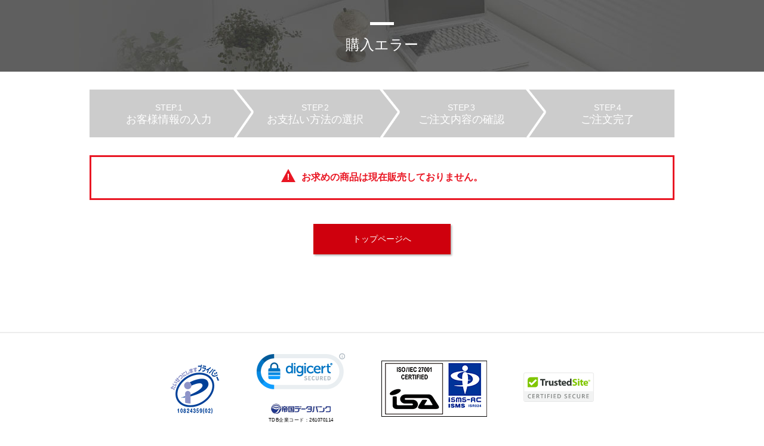

--- FILE ---
content_type: text/html; charset=UTF-8
request_url: https://www.infocart.jp/order?p=c26f6b656e8c7b6bba6f5aa074b969b2969895a6a5ba&q=7c6e837467ae65a682a8
body_size: 4690
content:
<!DOCTYPE html>
<html lang="ja">
<head prefix="og: http://ogp.me/ns# fb: http://ogp.me/ns/fb# article: http://ogp.me/ns/article#">
<script src="/assets/scripts/jquery-1.12.2.min.js"></script>
    <!--[if lt IE 9]>
    <script src="/assets/scripts/html5shiv.js"></script>
    <script src="/assets/scripts/selectivizr-min.js"></script>
    <![endif]-->
    <link rel="shortcut icon" href="/favicon.ico">
    <link type="text/css" rel="stylesheet" href="/assets/css/styles.css" media="all">
<meta name="keywords" content="">
<meta name="description" content="">
<meta property="og:type" content="website">
<meta property="og:locale" content="ja_JP">
<meta property="og:url" content="https://www.infocart.jp/order/">
<meta property="og:title" content="購入エラー｜日本最大級の電子書籍ASPインフォカート">
<meta property="og:description" content="">
<meta property="og:image" content="">
<title>購入エラー｜日本最大級の電子書籍ASPインフォカート</title>
</head>
<body>
<div id="document" class="order input">
<header id="gheader">
<h1 class="pagetitle">購入エラー</h1>
<!-- /#gheader ==========--></header>


<div id="container"><!-- InstanceBeginEditable name="container" -->
<div id="wrapper">
<ol class="flowElementA01">
<li><span><span>STEP.1</span><br>お客様情報の入力</span></li>
<li><span><span>STEP.2</span><br>お支払い方法の選択</span></li>
<li><span><span>STEP.3</span><br>ご注文内容の確認</span></li>
<li><span><span>STEP.4</span><br>ご注文完了</span></li>
<!-- /.flowElementA01 --></ol>

<p class="alertElementA01">お求めの商品は現在販売しておりません。</p>

<ul class="buttonElementA01 mb100">
<li><a href="/" class="noep">トップページへ</a></li>
<!-- /.buttonElementA01 --></ul>

<!-- InstanceEndEditable --><!-- /#container ==========--></div>

<footer id="gfooter">
    <div class="security">
    <ul>
    <li><a href="http://privacymark.jp/" target="_blank"><img src="/assets/images/mod_img_security.gif" width="85" height="85" alt="プライバシーマーク"></a></li>
    <li style="line-height:1.0em; text-align:center;">
<!--
        <script type="text/javascript" src="https://seal.websecurity.norton.com/getseal?host_name=www.infocart.jp&amp;size=S&amp;use_flash=NO&amp;use_transparent=NO&amp;lang=ja"></script>
-->
    <div id="DigiCertClickID_kGicru3-"></div>
    <!-- DigiCert Seal Code -->
    <!-- Place with DigiCert Seal HTML or with other scripts -->
    <script type="text/javascript">
        var __dcid = __dcid || [];
        __dcid.push({"cid":"DigiCertClickID_kGicru3-","tag":"kGicru3-"});
        (function(){var cid=document.createElement("script");cid.async=true;cid.src="//seal.digicert.com/seals/cascade/seal.min.js";var s = document.getElementsByTagName("script");var ls = s[(s.length - 1)];ls.parentNode.insertBefore(cid, ls.nextSibling);}());
    </script>
    <br /><a href="http://www.tdb.co.jp/service/u/1005.jsp?TDBCompanyCode=261070114" target="_blank"><img src="https://www.tdb.co.jp/cnetec/img/TDBlogo_FST_ja.gif" width="100" height="18" alt="クリックすると、このホームページ運営企業がTDB企業サーチで表示されます。"></a><br /><span style="text-decoration:none; font-size:8px; letter-spacing:.5px; text-align:center; margin:0px; padding:0px;">TDB企業コード：<a href="http://www.tdb.co.jp/service/u/1005.jsp?TDBCompanyCode=261070114" target="_blank" style="color:#000000; text-decoration:none;">261070114</a></span></li>
    <li><a href="https://isms.jp/" target="_blank"><img src="/assets/images/mod_img_security_03.gif" width="177" height="94" alt="ISMS"></a></li>
    <li><script src="https://cdn.ywxi.net/js/inline.js?w=120"></script></li>
    </ul>
    </div>
    <div class="footerContent">
    <nav class="unav">
    <ul>
    <li><a href="https://faq.infocart.jp/introuble" target="_blank">インフォカートお問い合わせ</a></li>
    <li><a href="https://corp.infocart.jp/company/company07.html" target="_blank">プライバシーポリシー</a></li>
    <li><a href="https://corp.infocart.jp/company/company09.html" target="_blank">特定商取引法に基づく表記</a></li>
    <li><a href="https://corp.infocart.jp/tos/buyer.html" target="_blank">購入者利用規約</a></li>
    </ul>
    </nav>
    <p class="copyright"><small>COPYRIGHT（C）2026 INFOCART CO.,LTD. ALL RIGHTS RESERVED.</small></p>
    <!-- /.footerContent --></div>
    <!-- /#gfooter ==========--></footer>

<!-- /#document ==========--></div>

<script>
$(document).ready(function () {
  $.exitpop({
    message: "注文の途中でページを閉じようとしています。",
    ignore: ".noep"
  });
});
</script>
</body>
<!-- InstanceEnd --></html>
